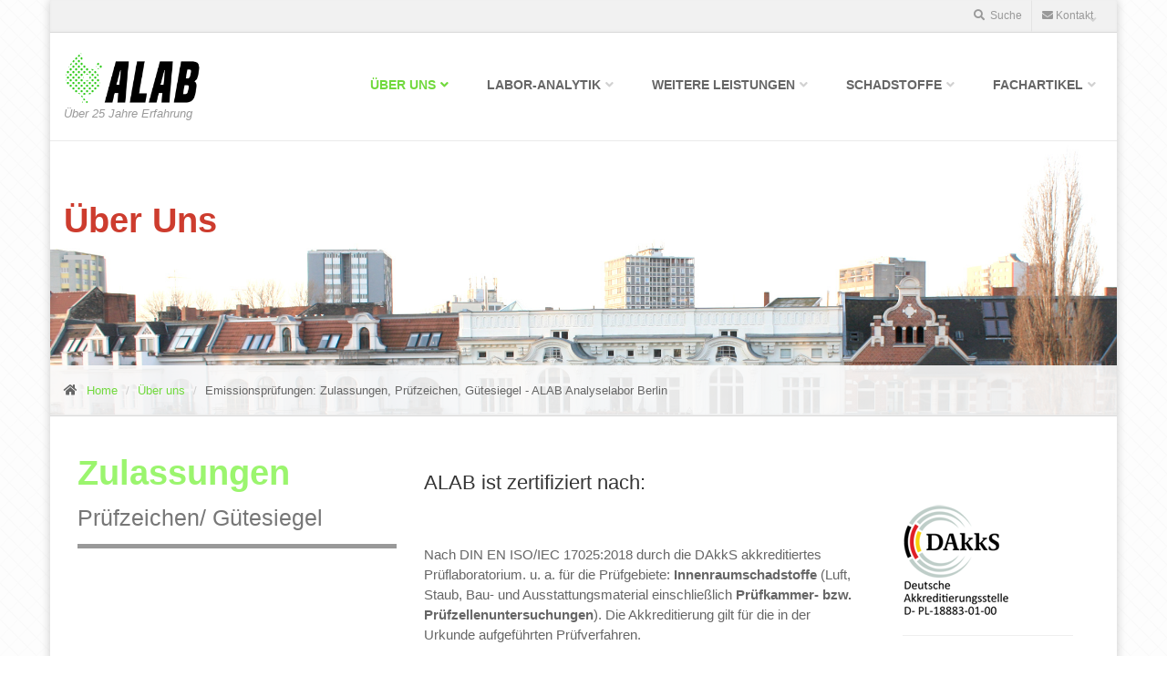

--- FILE ---
content_type: text/html; charset=utf-8
request_url: https://www.alab-berlin.de/portrait/zulassungen-pruefzeichen-guetesiegel/
body_size: 6350
content:
<!DOCTYPE html>
<html lang="de">
<head>

<meta charset="utf-8">
<!-- 
	This website is powered by TYPO3 - inspiring people to share!
	TYPO3 is a free open source Content Management Framework initially created by Kasper Skaarhoj and licensed under GNU/GPL.
	TYPO3 is copyright 1998-2018 of Kasper Skaarhoj. Extensions are copyright of their respective owners.
	Information and contribution at https://typo3.org/
-->



<title>Emissionsprüfungen: Zulassungen, Prüfzeichen, Gütesiegel  - ALAB Analyselabor Berlin</title>
<meta name="generator" content="TYPO3 CMS">
<meta name="description" content="ALAB-GmbH: Prüfinstitut für Emissionsprüfungen nach dem AGBB-Bewertungsschema, Umweltzeichen Blauer Engel, GEV-EMICODE, DGNB-Zertifizierung, im Hause ö.b.u.v. Sachverständige für Innenraumschadstoffe IHK">
<meta name="keywords" content="ALAB-Zulassungen, AGBB-Bewertungsschema, Umweltzeichen Blauer Engel, GEV-EMICODE, DGNB-Zertifizierung, ö.b.u.v. Sachverständige für Innenraumschadstoffe IHK">
<meta name="abstract" content="Zulassungen, Prüfzeichen, Gütesiegel der ALAB Analyselabor Berlin">
<meta name="date" content="2018-12-04">
<meta name="lastUpdated" content="1970-01-01">


<link rel="stylesheet" type="text/css" href="/typo3temp/assets/css/d42b6e1bdf.css?1568297285" media="all">
<link rel="stylesheet" type="text/css" href="/typo3conf/ext/theme1/Resources/Public/assets/css/fontawesome/Font-Awesome-5.6.3/css/all.css?1579523567" media="all">








			<link rel="shortcut icon" href="/favicon.ico" type="image/x-icon; charset=binary">
			<link rel="icon" href="/favicon.ico" type="image/x-icon; charset=binary">
		<meta charset="utf-8">
		<meta content="width=device-width, initial-scale=1.0" name="viewport">
		<meta content="" name="description">
		<meta content="" name="author">
<link rel="stylesheet" href="/typo3temp/assets/vhs-assets-bootstrapcore.css?1769073653" />
<link rel="stylesheet" href="/typo3temp/assets/vhs-assets-font-awesome.css?1769073653" />
<link rel="stylesheet" href="/typo3temp/assets/vhs-assets-fontello.css?1769073653" />
<link rel="stylesheet" href="/typo3temp/assets/vhs-assets-styles.css?1769073653" />
<link rel="stylesheet" href="/typo3temp/assets/vhs-assets-customstyles.css?1769073653" />
<link rel="stylesheet" href="/typo3temp/assets/vhs-assets-skin.css?1769073653" />
<link rel="stylesheet" href="/typo3temp/assets/vhs-assets-animate.css?1769073653" />
<link rel="stylesheet" href="/typo3temp/assets/vhs-assets-animations.css?1769073653" />
<link rel="stylesheet" href="/typo3temp/assets/vhs-assets-rs-plugin-css.css?1769073653" />
<link rel="stylesheet" href="/typo3temp/assets/vhs-assets-rs-plugin-extralayers-css.css?1769073653" />
<link rel="stylesheet" href="/typo3temp/assets/vhs-assets-magnific-popup.css?1769073653" />
<link rel="stylesheet" href="/typo3temp/assets/vhs-assets-owl-carousel.css?1769073653" />

</head>
<body class="boxed pattern-1">


<!-- scrollToTop -->
<!-- ================ -->
<div class="scrollToTop"><i class="icon-up-open-big"></i></div>
<!-- page wrapper start -->
<!-- ================ -->
<div class="page-wrapper">
	<!-- header-top start (Add "dark" class to .header-top in order to enable dark header-top e.g <div class="header-top dark">) -->
	<!-- ================ -->
	<div class="header-top">
	
				<div class="container">
					<div class="row">
						<div class="col-xs-2 col-sm-6">

							<!-- header-top-first start -->
							<!-- ================ -->
							<div class="header-top-first clearfix">
							
							</div>
							<!-- header-top-first end -->

						</div>
						<div class="col-xs-10 col-sm-6">

							<!-- header-top-second start -->
							<!-- ================ -->
							<div id="header-top-second"  class="clearfix">

								<!-- header top dropdowns start -->
								<!-- ================ -->
								<div class="header-top-dropdown">
									<div class="btn-group dropdown">
										<button type="button" class="btn dropdown-toggle" data-toggle="dropdown"><i class="fa fa-search"></i> Suche</button>
										<ul class="dropdown-menu dropdown-menu-right dropdown-animation">
											<li>
												<form role="search" class="search-box">
													<div class="form-group has-feedback">
														<input type="text" class="form-control" placeholder="Suche">
														<i class="fa fa-search form-control-feedback"></i>
													</div>
												</form>
											</li>
										</ul>
									</div>
									<div class="btn-group dropdown">
	
									</div>
									<div class="btn-group dropdown">
										<a href="/index.php?id=98" type="button" class="btn" ><i class="fa fa-envelope"></i> Kontakt</a>
									</div>

								</div>
								<!--  header top dropdowns end -->

							</div>
							<!-- header-top-second end -->

						</div>
					</div>
				</div>
 
	</div>
	<!-- header-top end -->
	
	<!-- header start classes:
	fixed: fixed navigation mode (sticky menu) e.g. <header class="header fixed clearfix">
	dark: dark header version e.g. <header class="header dark clearfix">
	================ -->
	<header class="header fixed clearfix">  	
		<div class="container">
			<div class="row">
				<div class="col-md-2">

					<!-- header-left start -->
					<!-- ================ -->
					<div class="header-left clearfix">
						<!-- logo -->
						<div class="logo">
						<a href="/portrait/zulassungen-pruefzeichen-guetesiegel/"><img id="logo" src="/fileadmin/user_upload/images/logos/alab-logo-500.png" alt="ALAB GmbH" style="max-height: 59px;"></a>
						</div>

						<!-- name-and-slogan -->
						<div class="site-slogan">
							&Uuml;ber 25 Jahre Erfahrung
						</div>
					</div>	
				</div>
				<div class="col-md-1">
				<div class="header-left clearfix">

				</div>
				</div>
				<!-- header-left end -->
				<div class="col-md-9">    
					
		
		
		<!-- main-navigation start -->
		<!-- ================ -->
		<div class="main-navigation animated">

		<!-- navbar start -->
		<!-- ================ -->
		<nav class="navbar navbar-default" role="navigation">
			<div class="container-fluid">
				<!-- Toggle get grouped for better mobile display -->
				<div class="navbar-header">
					<button type="button" class="navbar-toggle" data-toggle="collapse" data-target="#navbar-collapse-1">
						<span class="sr-only">Toggle navigation</span>
						<span class="icon-bar"></span>
						<span class="icon-bar"></span>
						<span class="icon-bar"></span>
					</button>
				</div>
				<div class="collapse navbar-collapse" id="navbar-collapse-1">
					<ul class="nav navbar-nav navbar-right">
						
						 
							<li class="active dropdown  ">
									
											
		

			<a data-toggle="dropdown" aria-haspopup="true" aria-expanded="false" class="nav-link dropdown-toggle" href="/portrait/">Über uns</a> 
			 
			
			
				<ul class="dropdown-menu">
					

						<li class=" ">
								
		
			<a href="/portrait/institut/">Institut</a>			
			
			
								
						</li>
					

						<li class=" ">
								
		
			<a href="/portrait/unser-team/">Unser Team</a>			
			
			
								
						</li>
					

						<li class=" ">
								
		
			<a href="/portrait/qualitaetssicherung/">Qualitätssicherung</a>			
			
			
								
						</li>
					

						<li class=" ">
								
		
			<a href="/portrait/akkreditierung-nach-dakks/">Akkreditierung nach DAkkS</a>			
			
			
								
						</li>
					

						<li class="active current ">
								
		
			<a href="/portrait/zulassungen-pruefzeichen-guetesiegel/">Zulassungen/ Prüfzeichen/ Gütesiegel</a>			
			
			
								
						</li>
					

						<li class=" ">
								
		
			<a href="/portrait/ringversuche/">Ringversuche</a>			
			
			
								
						</li>
					

						<li class=" ">
								
		
			<a href="/portrait/weiterbildungen/">Weiterbildungen</a>			
			
			
								
						</li>
					

						<li class=" ">
								
		
			<a href="/portrait/referenzliste/">Referenzliste</a>			
			
			
								
						</li>
					
				</ul>
			
			
			

										
							</li>
						
						 
							<li class="dropdown ">
									
											
		

			<a data-toggle="dropdown" aria-haspopup="true" aria-expanded="false" class="nav-link dropdown-toggle" href="/labor-analytik/">Labor-Analytik</a> 
			 
			
			
				<ul class="dropdown-menu">
					

						<li class=" ">
								
		
			<a href="/labor-analytik/luftanalysen/">Luftanalysen</a>			
			
			
								
						</li>
					

						<li class=" ">
								
		
			<a href="/labor-analytik/haustaubanalysen/">Haustaubanalysen</a>			
			
			
								
						</li>
					

						<li class=" ">
								
		
			<a href="/labor-analytik/materialanalysen/">Materialanalysen</a>			
			
			
								
						</li>
					

						<li class=" ">
								
		
			<a href="/labor-analytik/produktpruefungen/">Produktprüfungen</a>			
			
			
								
						</li>
					

						<li class=" ">
								
		
			<a href="/labor-analytik/pruefkammeruntersuchungen/">Prüfkammeruntersuchungen</a>			
			
			
								
						</li>
					

						<li class=" ">
								
		
			<a href="/labor-analytik/leistungsverzeichnis/">Leistungsverzeichnis</a>			
			
			
								
						</li>
					
				</ul>
			
			
			

										
							</li>
						
						 
							<li class="dropdown ">
									
											
		

			<a data-toggle="dropdown" aria-haspopup="true" aria-expanded="false" class="nav-link dropdown-toggle" href="/weitere-leistungen/">weitere Leistungen</a> 
			 
			
			
				<ul class="dropdown-menu">
					

						<li class=" ">
								
		
			<a href="/weitere-leistungen/beratung-begehung-probenahme/">Beratung/ Begehung/ Probenahme</a>			
			
			
								
						</li>
					

						<li class=" ">
								
		
			<a href="/weitere-leistungen/probenahme-nach-dgnb-bnb/">Probenahme nach DGNB / BNB</a>			
			
			
								
						</li>
					

						<li class=" ">
								
		
			<a href="/weitere-leistungen/begutachtungen-von-einzelraeumen-gebaeuden/">Begutachtungen von Einzelräumen / Gebäuden</a>			
			
			
								
						</li>
					

						<li class=" ">
								
		
			<a href="/weitere-leistungen/begutachtung-von-fertighaeusern/">Begutachtung von Fertighäusern</a>			
			
			
								
						</li>
					

						<li class=" ">
								
		
			<a href="/weitere-leistungen/gerichtsgutachten/">Gerichtsgutachten</a>			
			
			
								
						</li>
					

						<li class=" ">
								
		
			<a href="/weitere-leistungen/transfermessung-geruchsbelaestigungzigarettenrauch/">Transfermessung (Geruchsbelästigung/Zigarettenrauch)</a>			
			
			
								
						</li>
					
				</ul>
			
			
			

										
							</li>
						
						 
							<li class="dropdown menu-left">
									
											
		

			<a data-toggle="dropdown" aria-haspopup="true" aria-expanded="false" class="nav-link dropdown-toggle" href="/schadstoffe/">Schadstoffe</a> 
			 
			
			
				<ul class="dropdown-menu">
					

						<li class="dropdown-submenu  dropdown  menu-left">
								
		

			<a data-toggle="dropdown" aria-haspopup="true" aria-expanded="false" class="nav-link dropdown-toggle" href="/schadstoffe/voc-fluechtige-organische-verbindungen/">VOC - Flüchtige Organische Verbindungen</a> 
			 
			
			
				<ul class="dropdown-menu">
					

						<li class=" menu-left">
								
		
			<a href="/schadstoffe/voc-fluechtige-organische-verbindungen/glykolverbindungen-voc/">Glykolverbindungen (VOC)</a>			
			
			
								
						</li>
					

						<li class=" menu-left">
								
		
			<a href="/schadstoffe/voc-fluechtige-organische-verbindungen/leicht-bis-mittelfluechtige-voc/">leicht bis mittelflüchtige VOC</a>			
			
			
								
						</li>
					

						<li class=" menu-left">
								
		
			<a href="/schadstoffe/voc-fluechtige-organische-verbindungen/isothiazolinone-voc/">Isothiazolinone (VOC)</a>			
			
			
								
						</li>
					

						<li class=" menu-left">
								
		
			<a href="/schadstoffe/voc-fluechtige-organische-verbindungen/dicarbonsaeureester-voc/">Dicarbonsäureester (VOC)</a>			
			
			
								
						</li>
					

						<li class=" menu-left">
								
		
			<a href="/schadstoffe/voc-fluechtige-organische-verbindungen/acrylate-voc/">Acrylate (VOC)</a>			
			
			
								
						</li>
					

						<li class=" menu-left">
								
		
			<a href="/schadstoffe/voc-fluechtige-organische-verbindungen/organische-saeuren-voc/">Organische Säuren (VOC)</a>			
			
			
								
						</li>
					

						<li class=" menu-left">
								
		
			<a href="/schadstoffe/voc-fluechtige-organische-verbindungen/phenole-und-kresole-voc/">Phenole und Kresole (VOC)</a>			
			
			
								
						</li>
					

						<li class=" menu-left">
								
		
			<a href="/schadstoffe/voc-fluechtige-organische-verbindungen/chloranisole-voc/">Chloranisole (VOC)</a>			
			
			
								
						</li>
					

						<li class=" menu-left">
								
		
			<a href="/schadstoffe/voc-fluechtige-organische-verbindungen/weitere-fluechtige-verbindungen-voc/">Weitere flüchtige Verbindungen (VOC)</a>			
			
			
								
						</li>
					
				</ul>
			
			
			
								
						</li>
					

						<li class=" menu-left">
								
		
			<a href="/schadstoffe/mvoc-mikrobiologisch-erzeugte-voc/">MVOC - Mikrobiologisch erzeugte VOC</a>			
			
			
								
						</li>
					

						<li class=" menu-left">
								
		
			<a href="/schadstoffe/nikotin/">Nikotin</a>			
			
			
								
						</li>
					

						<li class=" menu-left">
								
		
			<a href="/schadstoffe/pak-naphthaline/">PAK - Naphthaline</a>			
			
			
								
						</li>
					

						<li class=" menu-left">
								
		
			<a href="/schadstoffe/formaldehyd-und-hoehere-aldehyde/">Formaldehyd und höhere Aldehyde</a>			
			
			
								
						</li>
					

						<li class=" menu-left">
								
		
			<a href="/schadstoffe/holzschutzmittelwirkstoffe-pestizide/">Holzschutzmittelwirkstoffe / Pestizide</a>			
			
			
								
						</li>
					

						<li class=" menu-left">
								
		
			<a href="/schadstoffe/biozide/">Biozide</a>			
			
			
								
						</li>
					

						<li class=" menu-left">
								
		
			<a href="/schadstoffe/endokrin-wirksame-substanzen-edc/">Endokrin wirksame Substanzen (EDC)</a>			
			
			
								
						</li>
					

						<li class=" menu-left">
								
		
			<a href="/schadstoffe/polychlorierte-biphenyle-pcb/">Polychlorierte Biphenyle (PCB)</a>			
			
			
								
						</li>
					

						<li class=" menu-left">
								
		
			<a href="/schadstoffe/weichmacher/">Weichmacher</a>			
			
			
								
						</li>
					

						<li class=" menu-left">
								
		
			<a href="/schadstoffe/flammschutzmittel/">Flammschutzmittel</a>			
			
			
								
						</li>
					

						<li class=" menu-left">
								
		
			<a href="/schadstoffe/schwermetalle/">Schwermetalle</a>			
			
			
								
						</li>
					

						<li class=" menu-left">
								
		
			<a href="/schadstoffe/asbest-kuenstliche-mineralfasern-kmf/">Asbest / Künstliche Mineralfasern (KMF)</a>			
			
			
								
						</li>
					

						<li class=" menu-left">
								
		
			<a href="/schadstoffe/schwarzstaubablagerungen-in-innenraeumen/">Schwarzstaubablagerungen in Innenräumen</a>			
			
			
								
						</li>
					

						<li class=" menu-left">
								
		
			<a href="/schadstoffe/standard-der-baubiologischen-messtechnik/">Standard der baubiologischen Messtechnik</a>			
			
			
								
						</li>
					
				</ul>
			
			
			

										
							</li>
						
						 
							<li class="dropdown  ">
									
											
		

			<a data-toggle="dropdown" aria-haspopup="true" aria-expanded="false" class="nav-link dropdown-toggle" href="/fachartikel/">Fachartikel</a> 
			 
			
			
				<ul class="dropdown-menu">
					

						<li class=" ">
								
		
			<a href="/fachartikel/raumluftbelastung-durch-aldehyde-ketone-und-12-dichlorethan-vergleichsmessungen-von-organischen-saeuren-auf-tenax-und-silicagel-sammelroehrchen/">Raumluftbelastung durch Aldehyde, Ketone und 1,2-Dichlorethan - Vergleichsmessungen von organischen Säuren auf Tenax- und Silicagel-Sammelröhrchen</a>			
			
			
								
						</li>
					

						<li class=" ">
								
		
			<a href="/fachartikel/tabakrauch-in-nichtraucherwohnungen/">Tabakrauch in Nichtraucherwohnungen</a>			
			
			
								
						</li>
					

						<li class=" ">
								
		
			<a href="/fachartikel/bodenbelagskleber/">Bodenbelagskleber</a>			
			
			
								
						</li>
					

						<li class=" ">
								
		
			<a href="/fachartikel/holzschutzmittel-in-dachgeschossen-i/">Holzschutzmittel in Dachgeschossen I</a>			
			
			
								
						</li>
					

						<li class=" ">
								
		
			<a href="/fachartikel/holzschutzmittel-in-dachgeschossen-ii/">Holzschutzmittel in Dachgeschossen II</a>			
			
			
								
						</li>
					

						<li class=" ">
								
		
			<a href="/fachartikel/organische-schadstoffe-in-der-bausubstanz-i/">Organische Schadstoffe in der Bausubstanz I</a>			
			
			
								
						</li>
					

						<li class=" ">
								
		
			<a href="/fachartikel/organische-schadstoffe-in-der-bausubstanz-ii/">Organische Schadstoffe in der Bausubstanz II</a>			
			
			
								
						</li>
					

						<li class=" ">
								
		
			<a href="/fachartikel/voc-konzentrationen-in-innenraeumen-des-grossraums-berlin/">VOC-Konzentrationen in Innenräumen des Großraums Berlin</a>			
			
			
								
						</li>
					

						<li class=" ">
								
		
			<a href="/fachartikel/schwarzstaubablagerungen/">Schwarzstaubablagerungen</a>			
			
			
								
						</li>
					

						<li class=" ">
								
		
			<a href="/fachartikel/analyseverfahren-isothiazolinone/">Analyseverfahren Isothiazolinone</a>			
			
			
								
						</li>
					
				</ul>
			
			
			

										
							</li>
						
					</ul>
				</div>
				
			</div>	
 		</nav>
		<!-- navbar end -->       
		</div> 	
		<!-- main-navigation end -->
			
		   
 
				</div>
			</div>
		</div>
	</header>
	<!--=== End Header ===-->   
 
 	<!-- banner start -->
	<!-- ================ -->
	<div class="banner">
	
		<!-- hero unit, optional content elements from colPos 1 (one) -->
		
			
					
						
<div id="c584" class="frame frame-default frame-type-html frame-layout-0"><!-- banner start --><!-- ================ --><div class="banner"><div class=" section" style="background-image:url(/fileadmin/user_upload/images/banner/banner-8b-Berlin.jpg); background-repeat: no-repeat; background-size: 100%; height:300px"><div class="container"><div class="space-top"></div><h1>Über Uns</h1><div class="separator-2" style="color: #FFFFFF"></div><p class="lead"><b></b></p></div></div></div><!-- banner end --></div>


					
					
		
	
	    
 	</div>
	<!-- banner end -->
    

			<!-- page-intro start-->
			<!-- ================ -->
			<div class="page-intro">
				<div class="container">
					<div class="row">
						<div class="col-md-12">
						
     
 <ol class="breadcrumb">
 
 <li><i class="fa fa-home pr-10"></i><a href="/">Home</a></li>
  
 <li><a href="/portrait/">Über uns</a></li>
  
 <li>Emissionsprüfungen: Zulassungen, Prüfzeichen, Gütesiegel  - ALAB Analyselabor Berlin</li>
  
 </ol>


 
						</div>
					</div>
				</div>
			</div>
			<!-- page-intro end -->
	
	
	<!-- page-top start-->
	<!-- ================ -->
	<div class="page-top">

    <!--=== Content Part Sections ===-->
	
        <div class="container mainContent">
            <!--TYPO3SEARCH_begin-->
            
<div id="c549" class="frame frame-default frame-type-theme1_twocolumn frame-layout-0"><div class="row   "><div class="col-sm-4   "><div id="c550" class="frame frame-default frame-type-theme1_customheader frame-layout-0"><div class="page-header"><h1>Zulassungen
				
					<small>Prüfzeichen/ Gütesiegel</small></h1></div></div></div><div class="col-sm-8   "><div id="c241" class="frame frame-default frame-type-theme1_twocolumn frame-layout-0"><header><h2 class=""></h2><h3 class="">
				ALAB ist zertifiziert nach:
			</h3></header><div class="row   "><div class="col-sm-8   "><div id="c242" class="frame frame-default frame-type-text frame-layout-0 frame-space-before-medium"><p>Nach DIN EN ISO/IEC 17025:2018 durch die DAkkS akkreditiertes Prüflaboratorium. u. a. für die Prüfgebiete:<strong> Innenraumschadstoffe</strong> (Luft, Staub, Bau- und Ausstattungsmaterial einschließlich <strong>Prüfkammer- bzw. Prüfzellenuntersuchungen</strong>). Die Akkreditierung gilt für die in der Urkunde aufgeführten Prüfverfahren.</p></div></div><div class="col-sm-4   "><div id="c244" class="frame frame-indent frame-type-theme1_textimage frame-layout-0"><!--Blog Post--><div class="row blog-block"><div class="col-md-"><img class="img-responsive margin-bottom-30" src="/fileadmin/user_upload/images/logos/dakks-logo-header.png" width="118" height="124" alt="" /></div><div class="col-md-"></div><hr class="margin-bottom-30"></div><!--End Blog Post--></div></div></div></div><div id="c614" class="frame frame-default frame-type-theme1_twocolumn frame-layout-0"><header><h2 class=""></h2><h3 class="">
				ALAB ist anerkanntes Prüfinstitut für:
			</h3></header><div class="row   "><div class="col-sm-8   "><div id="c615" class="frame frame-default frame-type-text frame-layout-0 frame-space-before-medium"><p>Emissionsprüfung von Baustoffen nach AGBB-Bewertungsschema z.B. im Rahmen der bauaufsichtlichen Zulassung von Bodenbelägen durch das <a href="/labor-analytik/produktpruefungen/#c475">DIBt (Deutschen Instituts für Bautechnik)</a></p></div></div><div class="col-sm-4   "><div id="c616" class="frame frame-indent frame-type-theme1_textimage frame-layout-0"><!--Blog Post--><div class="row blog-block"><div class="col-md-"><img class="img-responsive margin-bottom-30" src="/fileadmin/user_upload/images/content/team/AgBB-Logo.jpg" width="100" height="138" alt="Logo des AgBB - Ausschuss zur gesundheitlichen Bewertung von Bauprodukten" title="AgBB - Ausschuss zur gesundheitlichen Bewertung von Bauprodukten" /></div><div class="col-md-"></div><hr class="margin-bottom-30"></div><!--End Blog Post--></div></div></div></div><div id="c484" class="frame frame-default frame-type-theme1_twocolumn frame-layout-0"><div class="row   "><div class="col-sm-8   "><div id="c485" class="frame frame-default frame-type-text frame-layout-0"><p>Emissionsprüfung nach DE-UZ (ehemals RAL UZ) für das <a href="/labor-analytik/produktpruefungen/#c477">Umweltzeichen Blauer Engel</a></p></div></div><div class="col-sm-4   "><div id="c486" class="frame frame-indent frame-type-theme1_textimage frame-layout-0"><!--Blog Post--><div class="row blog-block"><div class="col-md-"><img class="img-responsive margin-bottom-30" src="/fileadmin/user_upload/images/content/team/Blauer-Engel-Logo.jpg" width="100" height="100" alt="Logo des Umweltzeichens Blauer Engel" title="Umweltzeichen Blauer Engel" /></div><div class="col-md-"></div><hr class="margin-bottom-30"></div><!--End Blog Post--></div></div></div></div><div id="c276" class="frame frame-default frame-type-theme1_twocolumn frame-layout-0"><div class="row   "><div class="col-sm-8   "><div id="c245" class="frame frame-default frame-type-text frame-layout-0 frame-space-before-medium"><p>Emissionsprüfung von Verlegewerkstoffen nach <a href="/labor-analytik/produktpruefungen/#c478">GEV - EMICODE</a></p></div></div><div class="col-sm-4   "><div id="c246" class="frame frame-indent frame-type-theme1_textimage frame-layout-0"><!--Blog Post--><div class="row blog-block"><div class="col-md-"><img class="img-responsive margin-bottom-30" src="/fileadmin/user_upload/images/content/team/GEV-Logo.jpg" width="120" height="72" alt="Logo der GEV - Gemeinschaft emissionskontrollierter Verlegewerkstoffe e. V." title="GEV - Gemeinschaft emissionskontrollierter Verlegewerkstoffe e. V." /></div><div class="col-md-"></div><hr class="margin-bottom-30"></div><!--End Blog Post--></div></div></div></div><div id="c255" class="frame frame-default frame-type-theme1_twocolumn frame-layout-0"><div class="row   "><div class="col-sm-8   "><div id="c249" class="frame frame-default frame-type-text frame-layout-0"><p>&nbsp;</p><p>Raumluftmessungen im Rahmen von DGNB / BNB - Zertifizierungen.</p></div></div><div class="col-sm-4   "><div id="c250" class="frame frame-indent frame-type-theme1_textimage frame-layout-0"><!--Blog Post--><div class="row blog-block"><div class="col-md-"><img class="img-responsive margin-bottom-30" src="/fileadmin/user_upload/images/content/team/DGNB-ev-Logo.png" width="200" height="62" alt="Logo der DGNB - Deutschen Gesellschaft für Nachhaltiges Bauen " title="DGNB - Deutschen Gesellschaft für Nachhaltiges Bauen " /></div><div class="col-md-"></div><hr class="margin-bottom-30"></div><!--End Blog Post--></div></div></div></div><div id="c253" class="frame frame-default frame-type-theme1_twocolumn frame-layout-0"><header><h2 class=""></h2><h3 class="">
				Im Team stehen zur Verfügung:
			</h3></header><div class="row   "><div class="col-sm-8   "><div id="c252" class="frame frame-default frame-type-text frame-layout-0 frame-space-before-small"><p>Von der Industrie- und Handelskammer (IHK) öffentlich bestellter und vereidigter Sachverständiger&nbsp;für Innenraumschadstoffe, Gerüche und Schimmelpilze</p><p>&nbsp;</p></div></div><div class="col-sm-4   "><div id="c254" class="frame frame-indent frame-type-theme1_textimage frame-layout-0"><!--Blog Post--><div class="row blog-block"><div class="col-md-"><img class="img-responsive margin-bottom-30" src="/fileadmin/user_upload/images/content/team/oebvs-Logo.png" width="110" height="110" alt="Logo oebvs - Öffentlich bestellte und vereidigte Sachverständige" title="oebvs - Öffentlich bestellte und vereidigte Sachverständige" /></div><div class="col-md-"></div><hr class="margin-bottom-30"></div><!--End Blog Post--></div></div></div></div></div></div></div>


			<div class="separator separator-2"></div>
            <!--TYPO3SEARCH_end-->
        </div>
    
    <!-- End Content Part Sections -->
	
	<!-- footer start (Add "light" class to #footer in order to enable light footer) -->
	<!-- ================ -->
	<footer id="footer">
	
<!-- .footer start -->
<!-- ================ -->
<div class="footer">
	<div class="container">
	     
<div id="c105" class="frame frame-default frame-type-theme1_fourcolumn frame-layout-0"><div class="row   "><div class="col-sm-3 linkcolor-green  "><a id="c115"></a><header><h4 class="">Kontakt</h4></header><p>ALAB - Analyse Labor in Berlin GmbH<br /> Wilsnacker Straße 15<br /> 10559 Berlin</p><p>Telefon 030 / 394 99 83<br /> Telefon&nbsp;bei Störungen 0152 56948644<br /> Fax 030 / 394 73 79<br /> E-Mail: info@alab-berlin.de</p><p>Geschäftszeiten:<br /> Montag bis Freitag<br /> 09:00 Uhr bis 17:00 Uhr</p><a id="c111"></a></div><div class="col-sm-3   "><a id="c16"></a><header><h4 class="">Sitemap</h4></header><ul class="list-unstyled"><li><a href="/portrait/institut/" title="Portrait"><span>Portrait</span></a></li><li><a href="/labor-analytik/luftanalysen/" title="Labor-Analytik"><span>Labor-Analytik</span></a></li><li><a href="/weitere-leistungen/beratung-begehung-probenahme/" title="weitere Leistungen"><span>weitere Leistungen</span></a></li><li><a href="/schadstoffe/" title="Schadstoffe"><span>Schadstoffe</span></a></li><li><a href="/fachartikel/raumluftbelastung-durch-aldehyde-ketone-und-12-dichlorethan-vergleichsmessungen-von-organischen-saeuren-auf-tenax-und-silicagel-sammelroehrchen/" title="Fachartikel"><span>Fachartikel</span></a></li></ul></div><div class="col-sm-4   "><div id="c118" class="frame frame-default frame-type-theme1_navigationlist frame-layout-0"><header><h4 class="">Rechtliches</h4></header><div class="     panel-red"
			 style=""><ul class="fa-ul list-unstyled who"><li class="item    "><i class="fa fa-li fa fa-li fa-gavel"></i><a href="/general/impressum/">
										Impressum
									</a></li><li class="item    "><i class="fa fa-li fa fa-li fa-user"></i><a href="/general/datenschutzerklaerung/">
										Datenschutzerklärung
									</a></li></ul></div></div></div><div class="col-sm-2 linkcolor-green  "><div id="c119" class="frame frame-default frame-type-theme1_simpleresponsiveimage frame-layout-0"><div class="overflow-hidden  img-responsive-16by9"><img class="img-responsive  none " src="/fileadmin/user_upload/images/logos/alab-footer-logo-bunt.png" width="500" height="197" alt="" /></div></div></div></div></div>



<div id="c435" class="frame frame-default frame-type-theme1_row frame-layout-0"><div class="row pull-right"><div class="col-md-12  "><div id="c436" class="frame frame-default frame-type-html frame-layout-0"><p><small><i class="fa-copyright fas"></i><i>&nbsp;Copyright: <a href="http://alab-berlin.de/" class="linkcolor-green" >ALAB GmbH</a>&nbsp;Berlin</i></small></p></div></div></div></div>


		<div class="space-bottom hidden-lg hidden-xs"></div>
	</div>
</div>
<!-- .footer end -->

	</footer>
	<!-- footer end -->	
</div>
<!-- page-wrapper end -->




<script type="text/javascript" src="/typo3temp/assets/vhs-assets-jquery.js?1769073653"></script>
<script type="text/javascript" src="/typo3temp/assets/vhs-assets-validate.js?1769073653"></script>
<script type="text/javascript" src="/typo3temp/assets/vhs-assets-bootstrapcorejs.js?1769073653"></script>
<script type="text/javascript" src="/typo3temp/assets/vhs-assets-modernizr.js?1769073653"></script>
<script type="text/javascript" src="/typo3temp/assets/vhs-assets-revolutiontools.js?1769073653"></script>
<script type="text/javascript" src="/typo3temp/assets/vhs-assets-revolutionrsplugin.js?1769073653"></script>
<script type="text/javascript" src="/typo3temp/assets/vhs-assets-isotope.js?1769073653"></script>
<script type="text/javascript" src="/typo3temp/assets/vhs-assets-owl-script.js?1769073653"></script>
<script type="text/javascript" src="/typo3temp/assets/vhs-assets-magnific.js?1769073653"></script>
<script type="text/javascript" src="/typo3temp/assets/vhs-assets-appear.js?1769073653"></script>
<script type="text/javascript" src="/typo3temp/assets/vhs-assets-countto.js?1769073653"></script>
<script type="text/javascript" src="/typo3temp/assets/vhs-assets-parallax.js?1769073653"></script>
<script type="text/javascript" src="/typo3temp/assets/vhs-assets-jq-browseer.js?1769073653"></script>
<script type="text/javascript" src="/typo3temp/assets/vhs-assets-smoothscroll.js?1769073653"></script>
<script type="text/javascript" src="/typo3temp/assets/vhs-assets-initplugins.js?1769073653"></script>
<script type="text/javascript" src="/typo3temp/assets/vhs-assets-custom-js.js?1769073653"></script>
		<!-- ###pagecomplete### -->

</body>
</html>

--- FILE ---
content_type: text/css
request_url: https://www.alab-berlin.de/typo3temp/assets/vhs-assets-customstyles.css?1769073653
body_size: 1160
content:
/*
max-width:480px
min-width:768px
max-width:767px
min-width:992px
min-width:1200px
min-width:992px and max-width:1199px
min-width:768px and max-width:1199px

*/

.clients .client-link {
    width: 220px;
    height: 140px;
    line-height: 140px;
    text-align: center;
    display: block;
    margin: auto;
}

.clients .client-image {
    max-width: 180px;
    filter: grayscale(100%);
	vertical-align: middle;
	display: inline;
	max-height: 100px;
}



.clients .client-image:hover, .clients .client-image:active {
	filter: none;
}

.to-bottom {	
	vertical-align: bottom;
	position: absolute;
	bottom: 0;
	left:0;
}

.mb-3 {    
	margin-bottom: 1rem!important;
}

.color-section {	
	padding-left: 20px;
	padding-right: 20px;
}



.fa-default {
	min-height: 30px;
}

.mall-30 {
	margin: 30px;
}

.pall-30 {
	padding: 30px;
}
.pall-20 {
	padding: 20px;
}

.smaller-80 {
	font-size: 80%;
}


.page-header {
	margin-top: -20px;
	padding-top: 0px;
	padding-bottom: 0px;
	border-bottom: 5px solid #999999;
}

/*========  2.21 HK EXTRA ========*/
.flex-view {
	display: flex;
    flex-wrap: wrap;
}

.img-responsive-square  {
    display: block;
    height: 0;
    padding-bottom: 100.00%;
    overflow: hidden;
}

.img-responsive-4by3  {
    display: block;
    height: 0;
    padding-bottom: 75.00%;
    overflow: hidden;
}


.img-responsive-16by9  {
    display: block;
    height: 0;
    padding-bottom: 56.25%;
    overflow: hidden;
}

.img-responsive-3by1  {
    display: block;
    height: 0;
    padding-bottom: 33.33%;
    overflow: hidden;
}


/* MAIN CONTENT */

@media(max-width:991px)  {
	.mainContent {
		padding-left: 15px;
		padding-right: 15px;	
	}
}

@media(min-width:992px)  {
	.mainContent {
		padding-left: 30px;
		padding-right: 30px;	
	}
}


/* second level menu items */
.dropdown-menu > li > a {
	padding: 6px 20px;
}

/* page-top */
.page-top {
	padding: 40px 0 0 0;
}

/* Subfooter navigation
---------------------------------- */
.csc-menu-def {
	list-style: none;	
}

.navbar-default .csc-menu-def > li > a {
	border: 1px solid transparent;
	bottom: -1px;
	transition: none;
}

.subfooter .navbar {
	margin: 0;
	min-height: 0;
	background: transparent;
	border-color: transparent;
}
.subfooter .navbar-default .csc-menu-def > li > a {
	padding: 10px 10px;
	text-transform: none;
	line-height: 1;
	font-size: 14px;
	font-weight: 400;
}
.subfooter .navbar-default .csc-menu-def li:last-child a,
.light .subfooter .navbar-default .csc-menu-def > li:last-child > a {
	border: none;
}
.subfooter .navbar-default .csc-menu-def > li > a:hover,
.subfooter .navbar-default .csc-menu-def > .active > a:hover,
.subfooter .navbar-default .csc-menu-def > .active > a:focus {
	background-color: transparent;
	text-decoration: underline;
}

/* fontawesone */

.fa-ul.who {
	margin-left: 1.5em;
}

nav ul {
	list-style-type: none; 
	margin-left: 0em;
	padding-left: 0px; 
}

/* Small devices (tablets, 768px and up) */
@media (min-width:768px) {
	.subfooter .csc-menu {
		float: none;
		margin: 15px 0;
		text-align: center;
	}
	.subfooter .csc-menu > li {
		float: none;
		padding: 5px 0;
	}
	.subfooter .navbar-default .csc-menu-def > li > a {
		padding: 0px 10px;
	}
}

/* Medium devices (desktops, 992px and up) */
@media (min-width:992px) {
	.subfooter {
		text-align: left;
	}
	.subfooter .csc-menu {
		float: right;
		margin: 0;
		text-align: left;
	}
	.subfooter .csc-menu > li {
		float: left;
		padding: 0;
		margin-top: 4px;
	}
	.subfooter .navbar-default .csc-menu-def > li > a {
		border-right: 1px solid;
	}
	.light .subfooter .navbar-default .csc-menu-def > li > a {
		border-right: 1px solid;
	}
}





--- FILE ---
content_type: text/css
request_url: https://www.alab-berlin.de/typo3temp/assets/vhs-assets-skin.css?1769073653
body_size: 2838
content:
/*

Theme Name: iDea - Clean & Powerful Bootstrap Theme
Author: HtmlCoder
Author URI: http://www.info-systems.de
Author e-mail: htmlcoder.me@gmail.com
Version: 1.4
Created: January 2017
License URI: http://support.wrapbootstrap.com/
File Description: ALAB Skin

*/

/* 1 Typography----------------------------------------------------------------------------- */

h1 {
	color: #cd3c2e; 
}

.mainContent h1 {
	color: #9bf56e;	
}


a, .text-default {
	color: #71d93d;
}
a:hover,
a:focus {
	color: #59b32d;
}
mark,
.mark {
	background-color: #71d93d;
	color: #ffffff;
}
.table > thead > tr > th {
	border-bottom: 1px solid #71d93d;
	background-color: #71d93d;
	color: #fff;
}
.table-bordered {
	border-color: #71d93d;
}

/* 2 Layout
----------------------------------------------------------------------------- */
.default-bg {
	background-color: #71d93d;
	color: #ffffff;
}

/* Backgrounds
---------------------------------- */
.default-translucent-bg:after {
	background-color: rgba(61,120,216,0.7);
}

/* 3 Pages
----------------------------------------------------------------------------- */
.blogpost .post-info {
	background-color: #71d93d;
	color: #fff;
}
.blogpost .side .social-links li a {
	background-color: transparent;
	border-color: transparent;
	color: #71d93d;
}
.blogpost ul.links li a:hover {
	color: #71d93d;
}

/* timeline layout */
.timeline-date-label {
	color: #71d93d;
}
@media (min-width:768px) {
	.timeline .timeline-item:before {
		background-color: #fff;
		border: 1px solid #71d93d;
	}
}

/* 4 Template Components
----------------------------------------------------------------------------- */
/* Buttons
---------------------------------- */
/* Gray Buttons */
.btn-gray:hover,
.btn-gray:focus,
.btn-gray:active,
.btn-gray.active,
.open .dropdown-toggle.btn-gray {
	color: #ffffff;
	background-color: #71d93d;
	border-color: #71d93d;
}

/* Light Gray Buttons */
.btn-light-gray:hover,
.btn-light-gray:focus,
.btn-light-gray:active,
.btn-light-gray.active,
.open .dropdown-toggle.btn-light-gray {
	color: #ffffff;
	background-color: #71d93d;
	border-color: #71d93d;
}

/* Default Buttons */
.btn-default {
	background-color: #71d93d;
	color: #fff !important;
	border-color: #59b32d;
}
.btn-default:hover,
.btn-default:focus,
.btn-default:active,
.btn-default.active,
.open .dropdown-toggle.btn-default {
	color: #fff !important;
	background-color: #59b32d;
	border-color: #59b32d;
}
.btn-default.disabled,
.btn-default[disabled],
fieldset[disabled] .btn-default {
	background-color: #59b32d;
	border-color: #59b32d;
}

/* Button with transparent bg
---------------------------------- */
.btn-white {
	background-color: transparent;
	color: #59b32d;
	border: 1px solid #71d93d;
}
.btn-white:hover,
.btn-white:focus,
.btn-white:active,
.btn-white.active,
.open .dropdown-toggle.btn-white {
	color: #fff;
	background-color: #59b32d;
	border-color: #59b32d;
}

/* Button background transitions
---------------------------------- */
.hvr-sweep-to-right:before,
.hvr-sweep-to-left:before,
.hvr-sweep-to-bottom:before,
.hvr-sweep-to-top:before,
.hvr-bounce-to-right:before,
.hvr-bounce-to-left:before,
.hvr-bounce-to-bottom:before,
.hvr-bounce-to-top:before,
.hvr-radial-out:before,
.hvr-rectangle-out:before,
.hvr-shutter-out-horizontal:before,
.hvr-shutter-out-vertical:before {
	background: #59b32d;
}

/* Forms
---------------------------------- */
.default-bg .form-control {
	border-color: #71d93d;
	background-color: rgba(0, 0, 0, 0.2);
	-webkit-box-shadow: inset 0 2px 3px rgba(0, 0, 0, .35);
	box-shadow: inset 0 2px 3px rgba(0, 0, 0, .35);
	color: #ffffff;
}
.default-bg .form-control:focus {
	border-color: #71d93d;
	background-color: rgba(0, 0, 0, 0.25);
}
.default-bg .input-group-addon {
	background-color: #59b32d;
	border-color: #71d93d;
	color: #fff;
}
.dropdown .active>a>.badge,
.dropdown a:hover .badge,
.dropdown .open > a > .badge {
	border-color: #71d93d;
}

/* Pager
---------------------------------- */
ul.pagination li > a:hover {
	background-color: transparent;
	color: #ffffff;
	background-color: #71d93d;
	border-color: #71d93d;
}
ul.pagination li.active a,
.pagination > .active > a:hover,
.pagination > .active > a:focus {
	color: #ffffff;
	background-color: #71d93d;
	border-color: #71d93d;
}

/* Tabs
---------------------------------- */
.nav-tabs > li.active > a:after {
	background-color: #71d93d;
}
.tab-content:after {
	background-color: #71d93d;
}
@media (max-width:480px) {
	.nav-tabs > li > a:hover:after {
		background-color: #71d93d;
	}
}

/* Horizontal tabs version 2 */
.tabs-style-2 .nav-tabs {
	border-bottom: 1px solid #71d93d;
}
.tabs-style-2 .nav-tabs > li.active > a,
.tabs-style-2 .nav-tabs > li.active > a:hover,
.tabs-style-2 .nav-tabs > li.active > a:focus,
.tabs-style-2 .nav-tabs > li > a:hover {
	border: 1px solid #71d93d;
	background-color: #71d93d;
	color: #fff;
}

/* vertical tabs */
.vertical .nav-tabs > li > a:hover:after {
	background-color: #71d93d;
}

/* Nav pills
---------------------------------- */
.nav-pills > li.active > a,
.nav-pills > li.active > a:hover,
.nav-pills > li.active > a:focus,
.nav-pills > li > a:hover,
.nav-pills > li > a:focus {
	border: 1px solid #f3f3f3;
	color: #71d93d;
	background-color: #fafafa;
}
.nav-pills > li.active > a:after {
	color: #71d93d;
}
.nav-pills > li.active > a:hover:after,
.nav-pills > li.active > a:focus:after,
.nav-pills > li > a:hover:after,
.nav-pills > li > a:focus:after {
	color: #71d93d;
}
.light .footer-content .nav-pills > li.active > a:hover,
.light .footer-content .nav-pills > li > a:hover {
	color: #59b32d;
}
.nav-pills > .active > a > .badge {
	color: #59b32d;
	background-color: #fff;
	border-color: #59b32d;	
}
/* Collapse
---------------------------------- */
.panel-heading a {
	background-color: #71d93d;
	color: #ffffff;
}
.panel-heading a:hover,
.panel-transparent .panel-heading a:hover {
	background-color: #71d93d;
	color: #ffffff;
}

/* Progress bars
---------------------------------- */
.progress-bar-default {
	background-color: #71d93d;
}

/* Modals
---------------------------------- */
.modal-content .modal-header {
	background-color: #71d93d;
}

/* Images and Images overlay
---------------------------------- */
.overlay a {
	color: #71d93d;
	background-color: #ffffff;
}
.overlay-links a + a {
	color: #ffffff;
	background-color: #71d93d;
}
a.overlay i {
	color: #71d93d;
}

/* 5 Navigations
----------------------------------------------------------------------------- */
/* first level active menu items on hover/focus */
.navbar-default .navbar-nav > .active > a,
.navbar-default .navbar-nav > .active > a:focus {
	color: #71d93d;
	background-color: transparent;
}

.main-navigation .navbar-nav > .open > a, 
.main-navigation .navbar-nav > .open > a:hover, 
.main-navigation .navbar-nav > .open > a:focus { 
	color: #666666; 
	background-color: #fafafa; 
}

/* second level menu items on focus/hover and when opened */
.dropdown-menu > li > a:hover,
.dropdown-menu > li > a:focus,
.nav .open > a,
.nav .open > a:hover,
.nav .open > a:focus,
.dropdown-menu > .active > a,
.dropdown-menu > .active > a:hover,
.dropdown-menu > .active > a:focus,
.dropdown-menu .menu > .active > a,
.dropdown-menu .menu > .active > a:hover,
.dropdown-menu .menu > .active > a:focus {
	background-color: #ffffff;
	color: #71d93d;
	border-color: #f1f1f1;
}
#offcanvas .nav .open > a,
#offcanvas .nav .open > a:hover,
#offcanvas .nav .open > a:focus,
#offcanvas .nav > li > a:hover, 
#offcanvas .nav > li > a:focus,
#offcanvas .navbar-nav > li.active > a {
	color: #71d93d;
	background-color: #ffffff;
}

/* mega menu menu items on focus/hover and when opened */
.mega-menu .menu > li > a:hover,
.mega-menu .menu > li > a:focus {
	background-color: #ffffff;
	color: #71d93d;
	border-color: #f1f1f1;
}

/* arrows for parent menu items */
.navbar-default .navbar-nav > .active.dropdown > a:before {
	color: #71d93d;
}
.navbar-default .navbar-nav > .dropdown.open > a:before { 
	color: #e5e5e5; 
}
.dropdown .dropdown.open>a:before,
.transparent.header:not(.dark) .dropdown .dropdown.open>a:before {
	color: #71d93d;
}

/* mobile menu toggle button on hover/focus */
.navbar-default .navbar-toggle:hover,
.navbar-default .navbar-toggle:focus {
	background-color: #fafafa;
	border-color: #71d93d;
}
.navbar-default .navbar-toggle:hover .icon-bar,
.navbar-default .navbar-toggle:focus .icon-bar {
	background-color: #71d93d;
}
@media (max-width:767px) {
	.navbar-default .navbar-nav .open .dropdown-menu > .active > a, 
	.navbar-default .navbar-nav .open .dropdown-menu > .active > a:hover, 
	.navbar-default .navbar-nav .open .dropdown-menu > .active > a:focus { 
		color: #71d93d; 
		background-color: transparent; 
	}
	
	/* first level items hover and focus states */
	.navbar-default .navbar-nav > li > a:hover,
	.navbar-default .navbar-nav > li > a:focus,
	.navbar-default .navbar-nav > .active > a:hover,
	.navbar-default .navbar-nav > .active > a:focus {
		color: #71d93d;
		background-color: #fff;
	}
	
	/* second level items on hover/focus */
	.navbar-default .navbar-nav .open .dropdown-menu > li > a:hover,
	.navbar-default .navbar-nav .open .dropdown-menu > li > a:focus {
		color: #71d93d;
	}
}


/* Footer color */

.footer {
    background-color: #393939;
    border-top: 1px solid #528638;
    border-bottom: 1px solid #528638;
}

.footer a {
	color: #cccccc;
}

.linkcolor-green a, a.linkcolor-green {
	color: #71d93d;
}

.footer h1,
.footer h2,
.footer h3,
.footer h4,
.footer h5,
.footer h6 {
	color: #dddddd;
}

.subfooter {
	background-color: #262626;
}

/* Subfooter navigation
---------------------------------- */
.subfooter .navbar-default .nav > li > a:hover,
.subfooter .navbar-default .nav > .active > a:hover,
.subfooter .navbar-default .nav > .active > a:focus,
.subfooter .navbar-default .csc-menu-def > li > a:hover,
.subfooter .navbar-default .csc-menu-def > .active > a:hover,
.subfooter .navbar-default .csc-menu-def > .active > a:focus {
	background-color: transparent;
	color: #71d93d;
}

/* 6 Blocks/Widgets
----------------------------------------------------------------------------- */
/* Boxes
---------------------------------- */
.box.gray-bg:hover {
	color: #71d93d;
}
.box.default-bg:hover {
	background-color: #fff;
	border: 1px solid #71d93d;
}
.box.default-bg:hover * {
	color: #71d93d;
}
.box-style-1:not(.team-member):hover i {
	color: #71d93d;
}
.box-style-1.default-bg:hover i, 
.box-style-1.dark-bg:hover i {
	color: inherit;
}
.box-style-2:hover .default-bg {
	background-color: #fff;
	border: 1px solid #71d93d;
}
.box-style-2:hover .default-bg * {
	color: #71d93d;
}
.box-style-2:hover .white-bg * {
	color: #71d93d;
}
.box-style-3:hover .default-bg {
	background-color: #fff;
	border: 1px solid #71d93d;
}
.box-style-3:hover .default-bg * {
	color: #71d93d;
}
.box-style-3:hover .white-bg * {
	color: #71d93d;
}

/* Tags cloud block
---------------------------------- */
.tag a:hover {
	color: #ffffff;
	background-color: #71d93d;
	border-color: #71d93d;
}

/* Social icons block
---------------------------------- */
.social-links li a {
	background: #71d93d;
	border: 1px solid #71d93d;
	color: #fff;
}
.social-links li a:hover {
	background-color: transparent;
	border-color: #59b32d;
	color: #59b32d;
}
.social-links .dropdown.open>button>i:before {
	content: "\f00d";
	color: #71d93d;
}
.header-top .social-links li a:hover {
	color: #59b32d;
}

/* search and login
---------------------------------- */
.header-top-dropdown .dropdown.open>button,
.header-top-dropdown .dropdown>button:hover {

	color: #71d93d;
}

/* Pricing tables
---------------------------------- */
.plan .popover-title {
	background-color: #71d93d;
	color: #ffffff;
}
.gray .plan .header h3 {
	color: #71d93d;
}
.white .plan .header {
	color: #fff;
	background: #71d93d;
}
.stripped .header {
	background: #71d93d;
	-webkit-box-shadow: 0px 0px 60px #59b32d inset;
	-moz-box-shadow: 0px 0px 60px #59b32d inset;
	box-shadow: 0px 0px 60px #59b32d inset;
	color: #fff;
}

/* 7 Main Slideshow
----------------------------------------------------------------------------- */
/* Slider Revolution captions */
.default_bg {
	background-color: #71d93d;
	color: #fff;
}

/* Revolution Nav Controls */
.tparrows.round:hover {
	color: #ffffff;
	background-color: #71d93d;
}
.tp-bullets.simplebullets.round .bullet:hover,
.tp-bullets.simplebullets.round .bullet.selected {
	background-color: #71d93d;
}
.tp-bannertimer {
	background-color: rgba(61,120,216,0.7);
}

/* 8 Owl carousel
----------------------------------------------------------------------------- */
.owl-prev {
	background-color: #71d93d;
	color: #f1f1f1;
}
.owl-next {
	background-color: #f1f1f1;
	color: #71d93d;
}
.content-slider-with-controls .owl-buttons div,
.content-slider-with-controls-autoplay .owl-buttons div {
	background-color: #71d93d;
	color: #f1f1f1;
}
.content-slider-with-controls .owl-prev:hover,
.content-slider-with-controls .owl-next:hover,
.content-slider-with-controls-autoplay .owl-prev:hover,
.content-slider-with-controls-autoplay .owl-next:hover {
	background-color: #f1f1f1;
	color: #71d93d;
}
.owl-controls .owl-page.active span,
.owl-controls.clickable .owl-page:hover span {
	background: #71d93d;
}


/* CUSTOM */

.subfooter .navbar-default .csc-menu-def > li > a:hover,
.subfooter .navbar-default .csc-menu-def > .active > a:hover,
.subfooter .navbar-default .csc-menu-def > .active > a:focus {
	background-color: transparent;
	text-decoration: underline;
	color: #71d93d;
}

/* Medium devices (desktops, 992px and up) */
@media (min-width:992px) {
	.subfooter .navbar-default .csc-menu-def > li > a {
		border-right: 1px solid #333333;
	}
	.light .subfooter .navbar-default .csc-menu-def > li > a {
		border-right: 1px solid #999999;
	}
}

/* Small devices (tablets, phones less than 767px) */
@media (max-width:767px) {
	/* subfooter nav */
	.subfooter .navbar-default .navbar-toggle:hover,
	.subfooter .navbar-default .navbar-toggle:focus {
		background-color: transparent;
		border-color: #888;
	}
	.light .subfooter .navbar-default .navbar-collapse {
		border-color: #ddd;
	}
	.subfooter .navbar-default .navbar-collapse {
		border-color: #000000;
	}
}

